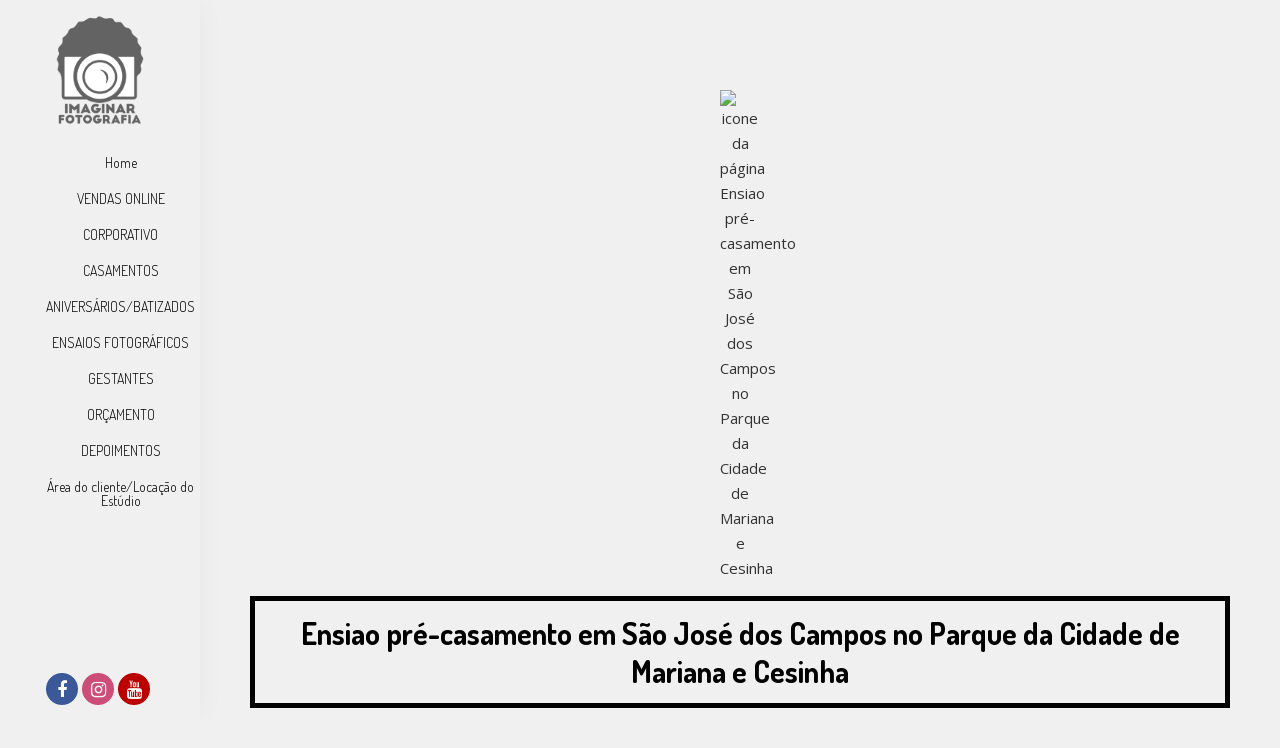

--- FILE ---
content_type: text/html; charset=UTF-8
request_url: https://www.imaginarfotografia.com.br/ensaios-fotograficos/mariana-e-cesinha-sjcampos-sp
body_size: 9468
content:
<!DOCTYPE html>
<html lang="pt-BR" class="no-js">
    <head>

        
        <meta charset="utf-8">
        <meta http-equiv="content-language"     content="pt-BR">
        <meta http-equiv="content-type"         content="text/html; charset=utf-8">
        <meta http-equiv="X-UA-Compatible"      content="IE=edge">
        <meta name="viewport" content="width=device-width, initial-scale=1">
        <meta name="theme-color" content="#f0f0f0"/>
        <link rel="apple-touch-icon"            href="https://9bf56aff27b6ef94e99a-5ffc91c45e44fa271b6e25c80f92ca35.ssl.cf5.rackcdn.com/Favicon/imaginar-fotografia1478268928.png">
        <link rel="icon"                        href="https://9bf56aff27b6ef94e99a-5ffc91c45e44fa271b6e25c80f92ca35.ssl.cf5.rackcdn.com/Favicon/imaginar-fotografia1478268928.png">
        <meta name="base_url"                   content="https://www.imaginarfotografia.com.br/">

                    <link rel="alternate" href="https://www.imaginarfotografia.com.br/ensaios-fotograficos/mariana-e-cesinha-sjcampos-sp" hreflang="pt">
        
            
<title>Ensiao pré-casamento em São José dos Campos no Parque da Cidade de Mariana e Cesinha  | Fotógrafo, Fotos Corporativas São José dos Campos, Agnaldo Aragão , casamento </title>

	<meta name="description" content="Fotógrafo de casamento, ensaios, estúdio, corporativo, gestantes Agnaldo Aragão - Imaginar Fotografia, São José dos Campos, Vale do Paraíba, Litoral Norte e Serra da Mantiqueira. - Ensiao pré-casamento em São José dos Campos no Parque da Cidade de Mariana e Cesinha " /> 

<meta name="keywords" content="Fotógrafo de casamento em São José dos Campos, studio foto, decoração, estudio fotográfico sjc, casamento civil, vestido de noiva, fotos de casal, ensaio gestante, sessão de fotos, igreja da cidade,  fotógrafo em são José dos campos, fotos corporativas&lt;br&gt;" /> 
<meta name="author" content="Imaginar Fotografia"/>
<meta name="ROBOTS" content="index,follow" />

    
    
<meta property="fb:app_id" content="981719288608892">
<meta property="og:site_name" content="Fotógrafo, Fotos Corporativas São José dos Campos, Agnaldo Aragão , casamento " />
<meta property="og:title" content="Ensiao pré-casamento em São José dos Campos no Parque da Cidade de Mariana e Cesinha "/>
<meta property="og:description" content="" /> 
<meta property="og:image" content="https://9bf56aff27b6ef94e99a-5ffc91c45e44fa271b6e25c80f92ca35.ssl.cf5.rackcdn.com/PostImagem/16578/mariana-e-cesinha-sjcampos-sp_img000501146020879faab19ef641ae68d8f5bb_3.jpg" />
<meta property="og:url" content="https://www.imaginarfotografia.com.br/ensaios-fotograficos/mariana-e-cesinha-sjcampos-sp"/>
<meta property="og:type" content="website"/>
<meta property="og:image:width" content="750">
<meta property="og:image:height" content="500">
<meta property="og:locale" content="pt_br">        
        <link rel="stylesheet" href="https://www.imaginarfotografia.com.br/assets/siteone//build/css/css.min.css?v=0.60.20"><link rel="stylesheet" href="https://www.imaginarfotografia.com.br/assets/siteone/css/titulo_novo.css?version=3.2"><link href="https://www.imaginarfotografia.com.br/assets/siteone/css/owlcarousel2/owl.carousel.css" rel="stylesheet"><link rel="stylesheet" href="https://www.imaginarfotografia.com.br/assets/siteone/css/blog_interna.css?version=2.5.7"><link rel="stylesheet" href="https://www.imaginarfotografia.com.br/assets/siteone/css/blog_interna1.css?version=2.5.8"><link rel="stylesheet" href="https://www.imaginarfotografia.com.br/assets/siteone/css/cocoen.min.css"><style>
        .cor-cta-post .plan-hide, .cor-cta-post .verTodosBlog {
            color: #ffffff;
        }
        .cor-cta-post a button{
            font-size: 12px;
            font-weight: 100;
            background-color: #000000;
        }
    </style><link rel="stylesheet" href="https://www.imaginarfotografia.com.br/css/7b9c70e691237afcaf58544403aca66b_71997.css?version=0.0.1"><meta name="google-site-verification" content="YXtlHEAt4jysu-Kdz27bK_bETGs072a9CO3CMtDqdZA" /><style type="text/css">
    .max-1200{
        max-width: 1200px; margin: 0 auto !important;
    }
    </style></head>
    <body class="
          tam-fullwidth borda-redonda          buttons-social-fixed-bottom ">
<!-- loader --><!-- <div id="loader_bloco"></div> --><div class="site layout-fullwidth corSite site-menu5 site-menu-pequeno" id="site"><nav><style>
	.custom-color {
		border-bottom-color: #000000;
		border-color: #000000 ;
    	color: #000000 ;
	}
	
</style><div class="menu_modal menuSemTransparencia"><div class="menu_close corTxtMenu corDestaque"><i class="material-icons">clear</i></div><ul class="menusite"><!-- INICIO: AJUSTES ESPECIFICOS DO MENU 12 --><!-- adiciona o menu de busca, logo (favicon no lugar do logo) e reposiciona o botao fechar --><!-- FIM: AJUSTES ESPECIFICOS DO MENU 12 --><li class="custom-nav-Home"><a class="corTxtMenu fonte_1 corDestaque " href="/">
						Home
					</a></li><li class="custom-nav-VENDAS ONLINE"><a class="corTxtMenu fonte_1 corDestaque " href="/loja">
						VENDAS ONLINE
					</a></li><li class="custom-nav-CORPORATIVO"><a class="corTxtMenu fonte_1 corDestaque " href="/eventos-corporativo">
						CORPORATIVO
					</a></li><li class="custom-nav-CASAMENTOS"><a class="corTxtMenu fonte_1 corDestaque " href="/quem-somos">
						CASAMENTOS
					</a></li><li class="custom-nav-ANIVERSÁRIOS/BATIZADOS"><a class="corTxtMenu fonte_1 corDestaque " href="/aniversarios">
						ANIVERSÁRIOS/BATIZADOS
					</a></li><li class="custom-nav-ENSAIOS FOTOGRÁFICOS"><a class="corTxtMenu fonte_1 corDestaque " href="/ensaios-fotograficos">
						ENSAIOS FOTOGRÁFICOS
					</a></li><li class="custom-nav-GESTANTES"><a class="corTxtMenu fonte_1 corDestaque " href="/gestantes">
						GESTANTES
					</a></li><li class="custom-nav-ORÇAMENTO"><a class="corTxtMenu fonte_1 corDestaque " href="/orcamento">
						ORÇAMENTO
					</a></li><li class="custom-nav-DEPOIMENTOS"><a class="corTxtMenu fonte_1 corDestaque " href="/depoimentos">
						DEPOIMENTOS
					</a></li><li class="custom-nav-Área do cliente/Locação do Estúdio"><a class="corTxtMenu fonte_1 corDestaque" target="_blank" href="https://www.facebook.com/photo/?fbid=6633482423363789&amp;set=pcb.6633483973363634">
			Área do cliente/Locação do Estúdio
				</a></li></ul></div><div class="busca_modal menuSemTransparencia modal-fundo"><div class="busca_close corTxtMenu corDestaque busca-icon custom-color"><i class="material-icons">clear</i></div><form action="/busca" method="get" class="formbuscaresult"><input type="text" class="fonte_2 corTxtMenu corDestaque custom-color" name="busca" placeholder="Buscar... "><button type="submit" class="btn-close corTxtMenu corDestaque custom-color"><i class="fa fa-search" aria-hidden="true"></i></button></form></div><!-- <div class="busca_modal menuSemTransparencia"><div class="busca_close corTxtMenu corDestaque busca-icon"><i class="material-icons">clear</i></div><form action="/busca" method="get" class="formbuscaresult"><input type="text" class="fonte_2 corTxtMenu" name="busca" placeholder="Buscar... " style="border-color:#000000;"><button type="submit" class="btn-close corTxtMenu custom-color" style="border-color:#000000;"><i class="fa fa-search" aria-hidden="true"></i></button></form></div> --><link rel="stylesheet" href="https://www.imaginarfotografia.com.br/assets/siteone/css/menu5.css?version=2.2.14"><header class="main_header MenuEsquerda corFundoMenu menu5 menu-pequeno" id="headerprinc" data-menu="5"><div class="header_wrapper "><center><a id="div_logo" href="/" data-src="/" class="linkLogo  " title="Ir para a home de Fotógrafo, Fotos Corporativas São José dos Campos, Agnaldo Aragão , casamento "><img src="https://9bf56aff27b6ef94e99a-5ffc91c45e44fa271b6e25c80f92ca35.ssl.cf5.rackcdn.com/LogoMarca/fotografo-de-casamento-imagin1478270384.png" alt="Logo de Fotógrafo, Fotos Corporativas São José dos Campos, Agnaldo Aragão , casamento " title="Logo de Fotógrafo, Fotos Corporativas São José dos Campos, Agnaldo Aragão , casamento " class="tamanhoLogo"></a><div id="nav_menu"><ul class="menusite menucentralE" style="padding-left: 0px;"><li id="MenuLat"><a class="corTxtMenu fonte_1 corDestaque " href="/" title="Home Fotógrafo, Fotos Corporativas São José dos Campos, Agnaldo Aragão , casamento ">
                Home
                </a></li><li id="MenuLat"><a class="corTxtMenu fonte_1 corDestaque " href="/loja" title="VENDAS ONLINE Fotógrafo, Fotos Corporativas São José dos Campos, Agnaldo Aragão , casamento ">
                VENDAS ONLINE
                </a></li><li id="MenuLat"><a class="corTxtMenu fonte_1 corDestaque " href="/eventos-corporativo" title="CORPORATIVO Fotógrafo, Fotos Corporativas São José dos Campos, Agnaldo Aragão , casamento ">
                CORPORATIVO
                </a></li><li id="MenuLat"><a class="corTxtMenu fonte_1 corDestaque " href="/quem-somos" title="CASAMENTOS Fotógrafo, Fotos Corporativas São José dos Campos, Agnaldo Aragão , casamento ">
                CASAMENTOS
                </a></li><li id="MenuLat"><a class="corTxtMenu fonte_1 corDestaque " href="/aniversarios" title="ANIVERSÁRIOS/BATIZADOS Fotógrafo, Fotos Corporativas São José dos Campos, Agnaldo Aragão , casamento ">
                ANIVERSÁRIOS/BATIZADOS
                </a></li><li id="MenuLat"><a class="corTxtMenu fonte_1 corDestaque " href="/ensaios-fotograficos" title="ENSAIOS FOTOGRÁFICOS Fotógrafo, Fotos Corporativas São José dos Campos, Agnaldo Aragão , casamento ">
                ENSAIOS FOTOGRÁFICOS
                </a></li><li id="MenuLat"><a class="corTxtMenu fonte_1 corDestaque " href="/gestantes" title="GESTANTES Fotógrafo, Fotos Corporativas São José dos Campos, Agnaldo Aragão , casamento ">
                GESTANTES
                </a></li><li id="MenuLat"><a class="corTxtMenu fonte_1 corDestaque " href="/orcamento" title="ORÇAMENTO Fotógrafo, Fotos Corporativas São José dos Campos, Agnaldo Aragão , casamento ">
                ORÇAMENTO
                </a></li><li id="MenuLat"><a class="corTxtMenu fonte_1 corDestaque " href="/depoimentos" title="DEPOIMENTOS Fotógrafo, Fotos Corporativas São José dos Campos, Agnaldo Aragão , casamento ">
                DEPOIMENTOS
                </a></li><li id="MenuLat"><a class="corTxtMenu fonte_1 corDestaque" target="_blank" href="https://www.facebook.com/photo/?fbid=6633482423363789&amp;set=pcb.6633483973363634">
                Área do cliente/Locação do Estúdio
              </a></li></ul></div></div><div class="menu-social"><a href="https://facebook.com/agnaldofotografia" title="Facebook" target="_blank" style="text-decoration: none;" title="Facebook de Fotógrafo, Fotos Corporativas São José dos Campos, Agnaldo Aragão , casamento "><span class="fa fa-facebook footer-share tipoic6 ic4fnd corIcones corDestaque"></span></a><a href="https://instagram.com/imaginarfotografia" title="Instagram" target="_blank" style="text-decoration: none;" title="Instagram de Fotógrafo, Fotos Corporativas São José dos Campos, Agnaldo Aragão , casamento "><span class="fa fa-instagram footer-share tipoic6 ic4fnd corIcones corDestaque"></span></a><a href="https://www.youtube.com/user/digitenovamente2010" title="Youtube" target="_blank" style="text-decoration: none;" title="Youtube de Fotógrafo, Fotos Corporativas São José dos Campos, Agnaldo Aragão , casamento "><span class="fa fa-youtube footer-share tipoic6 ic4fnd corIcones corDestaque"></span></a></div></center></header></nav>           
        <main>
            <div id="main">

                    <!--  INICIO: BLOG INTERNO 1 -->
                
    
    
    <div class="blog_interna1 container single post_blog corFundo" id="ConteudoBlog">

        <div class="col-xs-12 col-md-12">

                            
                

	
	
	

	


	<style>
	.vh-100{height: 100vh!important;}
	.mt-0{margin-top:0!important;}
	.w-auto{width:auto;}
	.btn-custom{padding:14px 12px;border-radius:2px;}
	.container-scroll .arrow-scroll {
		color: #000000;
	}
			.conteudo-destaque .sessao_foto .corElementos {
		color: #000000!important ;
	    fill: #000000!important ;
	    border-color: #000000!important ;
	}
	.conteudo-destaque .sessao_foto .estilo1::after,
	.conteudo-destaque .sessao_foto .estilo5_detalhes .title::after, 
	.conteudo-destaque .sessao_foto .estilo5_detalhes .title::before, 
	.conteudo-destaque .titulosessao.sessao_foto span.line {
		background-color: #000000!important;
	}
	.conteudo-destaque .opacity-title {
		color: #000000!important ;
		opacity: 0.04;
		/*opacity: 0.11;*/
	}
	.conteudo-destaque .sessao_foto .corTitulo.estilo3, {
		color: #f0f0f0;
	}
	.conteudo-destaque .sessao_foto .subtitle.estilo3 {
		color: #000000;
	}
	.conteudo-destaque .sessao_foto .title.estilo3 {
		background-color: #000000;
	}
	.conteudo-destaque .sessao_foto .corTitulo.estilo0, 
	.conteudo-destaque .sessao_foto .corTitulo.estilo1,
	.conteudo-destaque .sessao_foto .corTitulo.estilo2,  
	.conteudo-destaque .sessao_foto .corTitulo.estilo4, 
	.conteudo-destaque .sessao_foto .corTitulo.estilo5, 
	.conteudo-destaque .sessao_foto .corTitulo.estilo6,
	.conteudo-destaque .sessao_foto .corTitulo.estilo7,
	.conteudo-destaque .sessao_foto .corTitulo.estiloW { 
	    fill: #000000!important ;
	    border-color: #000000!important ; 
	}
	
	
	</style>


<!-- INICIO: TITULO -->

			<div class="clear mg-60 hidden-xs"></div>
		<div class="clear mg-30 visible-xs-*"></div>
	

<div class="page-ensiao-precasamento-em-sao-jose-dos-campos-no-parque-da-cidade-de-mariana-e-cesinha conteudo-destaque container-title estilo2" style="min-height: unset; height:auto " >
	<div class="container titulo-ensiao-precasamento-em-sao-jose-dos-campos-no-parque-da-cidade-de-mariana-e-cesinha">

							<section class="titulo-bg titulosessao titulo  p-0  bg-unfixed" data-img-bg="https://9bf56aff27b6ef94e99a-5ffc91c45e44fa271b6e25c80f92ca35.ssl.cf5.rackcdn.com/PostImagem/16578/mariana-e-cesinha-sjcampos-sp_img000501146020879faab19ef641ae68d8f5bb.jpg">

						<div class="texto-posicao align-title-center estilo2">
			<div class="titulo-box animate-ensiao-precasamento-em-sao-jose-dos-campos-no-parque-da-cidade-de-mariana-e-cesinha to-animate estilo2" data-delay="50" >

						
								
				<img class="svg corElementos elemento_titulo elemento6" src="https://www.imaginarfotografia.com.br/assets/siteone/img/elementos/elemento6/elemento6-blog_post.svg" alt="icone da página Ensiao pré-casamento em São José dos Campos no Parque da Cidade de Mariana e Cesinha " title="icone da página Ensiao pré-casamento em São José dos Campos no Parque da Cidade de Mariana e Cesinha " >

			
				<div class="estilo2_detalhes">
										                    						
							<h1 class="title corSec2 fonte_1 corTitulo estilo2">
								
																	Ensiao pr&eacute;-casamento em S&atilde;o Jos&eacute; dos Campos no Parque da Cidade de Mariana e Cesinha 
															</h1>

												
										
										
						
																								</div>
			</div>
					</section>

				<div class="clear mg-30"></div>
		
	</div>

</div>
<!-- FIM: TITULO -->


<script>

	var userAgent = navigator.userAgent.toLowerCase();
	var valorAgent = userAgent.search(/(iphone|ipad|android|avantgo|blackberry|bolt|boost|cricket|docomo|fone|hiptop|mini|mobi|palm|phone|pie|tablet|up\.browser|up\.link|webos|wos)/i);

	var disableParalax = false;

	if(parseInt(valorAgent) != parseInt('-1')){
		disableParalax = true;
	}
</script>
    
            
            <div class="text-center" style="margin: 0 0 20px 0;">

                                    <time datetime="19/04/2018" class="blogx-data blogx-data-interna font-texto corTxt">
            
                        19/04/2018

                    </time>
                
                                                	<style>
		.sharedModal{z-index: 2000;position: absolute;left:5%;top:32px;display:none;width:40%;}.sharedModal i{margin:0px 3px;}
		@media only screen and (max-width:500px){
			.sharedModal{display:block;}
		}
	</style>
	<center>

	    <div class="compartilhamentoBlog" role="group">
	        
	        <p class="trn">Compartilhe</p>
				
	        <i class="fa fa-facebook sharex tipoic6 ic4fnd corIcones corDestaque" onClick="ShareAll('BLOG_POST', '16578', 1)"></i>
	        <i class="fa fa-pinterest-p sharex tipoic6 ic4fnd corIcones corDestaque" onClick="ShareAll('BLOG_POST', '16578',2)"></i>
	        <i class="fa fa-twitter sharex tipoic6 ic4fnd corIcones corDestaque" onClick="ShareAll('BLOG_POST', '16578',3)"></i>
	        <i class="fa fa-whatsapp sharex tipoic6 ic4fnd corIcones corDestaque" onClick="ShareAll('BLOG_POST', '16578', 5)"></i>

	    </div>

	</center>

                            </div>

             
                            
            <div class="blog-conteudo fonte_2 corTxt max-grande">

                <div class="container">
                    <div class="row cor-cta-post">
                        <div id="conteudo-dv1" class="conteudos-dv preview-img col-xs-12"><img id="img-post-1" src="https://www.epics.com.br/blog/assets/siteone/img/1px.png" data-src="https://9bf56aff27b6ef94e99a-5ffc91c45e44fa271b6e25c80f92ca35.ssl.cf5.rackcdn.com/PostImagem/16578/mariana-e-cesinha-sjcampos-sp_img000501146020879faab19ef641ae68d8f5bb.jpg" class="img-post image lazyImage lazy" style="min-height: 120px;"></div><div id="conteudo-dv2" class="conteudos-dv preview-img col-xs-12"><img id="img-post-2" src="https://www.epics.com.br/blog/assets/siteone/img/1px.png" data-src="https://9bf56aff27b6ef94e99a-5ffc91c45e44fa271b6e25c80f92ca35.ssl.cf5.rackcdn.com/PostImagem/16578/mariana-e-cesinha-sjcampos-sp_img0015857ee0c6d2239c09a651855d0bd69e8a.jpg" class="img-post image lazyImage lazy" style="min-height: 120px;"></div><div id="conteudo-dv3" class="conteudos-dv preview-img col-xs-12"><img id="img-post-3" src="https://www.epics.com.br/blog/assets/siteone/img/1px.png" data-src="https://9bf56aff27b6ef94e99a-5ffc91c45e44fa271b6e25c80f92ca35.ssl.cf5.rackcdn.com/PostImagem/16578/mariana-e-cesinha-sjcampos-sp_img0035f6452644d3ab124188d64f9459c69063.jpg" class="img-post image lazyImage lazy" style="min-height: 120px;"></div><div id="conteudo-dv4" class="conteudos-dv preview-img col-xs-12"><img id="img-post-4" src="https://www.epics.com.br/blog/assets/siteone/img/1px.png" data-src="https://9bf56aff27b6ef94e99a-5ffc91c45e44fa271b6e25c80f92ca35.ssl.cf5.rackcdn.com/PostImagem/16578/mariana-e-cesinha-sjcampos-sp_img005097784544f4381f4439907d713dc74e09.jpg" class="img-post image lazyImage lazy" style="min-height: 120px;"></div><div id="conteudo-dv5" class="conteudos-dv preview-img col-xs-12"><img id="img-post-5" src="https://www.epics.com.br/blog/assets/siteone/img/1px.png" data-src="https://9bf56aff27b6ef94e99a-5ffc91c45e44fa271b6e25c80f92ca35.ssl.cf5.rackcdn.com/PostImagem/16578/mariana-e-cesinha-sjcampos-sp_img005848094731136fdf63fa50fe6d2e787dc3.jpg" class="img-post image lazyImage lazy" style="min-height: 120px;"></div><div id="conteudo-dv6" class="conteudos-dv preview-img col-xs-12"><img id="img-post-6" src="https://www.epics.com.br/blog/assets/siteone/img/1px.png" data-src="https://9bf56aff27b6ef94e99a-5ffc91c45e44fa271b6e25c80f92ca35.ssl.cf5.rackcdn.com/PostImagem/16578/mariana-e-cesinha-sjcampos-sp_img006362c52f94e3bbb8368235d23036703589.jpg" class="img-post image lazyImage lazy" style="min-height: 120px;"></div><div id="conteudo-dv7" class="conteudos-dv preview-img col-xs-12"><img id="img-post-7" src="https://www.epics.com.br/blog/assets/siteone/img/1px.png" data-src="https://9bf56aff27b6ef94e99a-5ffc91c45e44fa271b6e25c80f92ca35.ssl.cf5.rackcdn.com/PostImagem/16578/mariana-e-cesinha-sjcampos-sp_img00992d9060143587302d4ea8c7c3a19ab074.jpg" class="img-post image lazyImage lazy" style="min-height: 120px;"></div><div id="conteudo-dv8" class="conteudos-dv preview-img col-xs-12"><img id="img-post-8" src="https://www.epics.com.br/blog/assets/siteone/img/1px.png" data-src="https://9bf56aff27b6ef94e99a-5ffc91c45e44fa271b6e25c80f92ca35.ssl.cf5.rackcdn.com/PostImagem/16578/mariana-e-cesinha-sjcampos-sp_img0101b8048ea27c670f6a4ef2bf3455daf313.jpg" class="img-post image lazyImage lazy" style="min-height: 120px;"></div><div id="conteudo-dv9" class="conteudos-dv preview-img col-xs-12"><img id="img-post-9" src="https://www.epics.com.br/blog/assets/siteone/img/1px.png" data-src="https://9bf56aff27b6ef94e99a-5ffc91c45e44fa271b6e25c80f92ca35.ssl.cf5.rackcdn.com/PostImagem/16578/mariana-e-cesinha-sjcampos-sp_img0132d2a46491867aeab062a9b03be96131c0.jpg" class="img-post image lazyImage lazy" style="min-height: 120px;"></div><div id="conteudo-dv10" class="conteudos-dv preview-img col-xs-12"><img id="img-post-10" src="https://www.epics.com.br/blog/assets/siteone/img/1px.png" data-src="https://9bf56aff27b6ef94e99a-5ffc91c45e44fa271b6e25c80f92ca35.ssl.cf5.rackcdn.com/PostImagem/16578/mariana-e-cesinha-sjcampos-sp_img0160b5e36e54bd7004420ef019645bc51027.jpg" class="img-post image lazyImage lazy" style="min-height: 120px;"></div><div id="conteudo-dv11" class="conteudos-dv preview-img col-xs-12"><img id="img-post-11" src="https://www.epics.com.br/blog/assets/siteone/img/1px.png" data-src="https://9bf56aff27b6ef94e99a-5ffc91c45e44fa271b6e25c80f92ca35.ssl.cf5.rackcdn.com/PostImagem/16578/mariana-e-cesinha-sjcampos-sp_img0179bfa4b3b36c4061e2ccb37e6a0dbab073.jpg" class="img-post image lazyImage lazy" style="min-height: 120px;"></div><div id="conteudo-dv12" class="conteudos-dv preview-img col-xs-12"><img id="img-post-12" src="https://www.epics.com.br/blog/assets/siteone/img/1px.png" data-src="https://9bf56aff27b6ef94e99a-5ffc91c45e44fa271b6e25c80f92ca35.ssl.cf5.rackcdn.com/PostImagem/16578/mariana-e-cesinha-sjcampos-sp_img019531a71fa180eb04e60a275a852d8c870e.jpg" class="img-post image lazyImage lazy" style="min-height: 120px;"></div><div id="conteudo-dv13" class="conteudos-dv preview-img col-xs-12"><img id="img-post-13" src="https://www.epics.com.br/blog/assets/siteone/img/1px.png" data-src="https://9bf56aff27b6ef94e99a-5ffc91c45e44fa271b6e25c80f92ca35.ssl.cf5.rackcdn.com/PostImagem/16578/mariana-e-cesinha-sjcampos-sp_img99503ae4f527040d781e7454d1951dacd857.jpg" class="img-post image lazyImage lazy" style="min-height: 120px;"></div><div id="conteudo-dv14" class="conteudos-dv preview-img col-xs-12"><img id="img-post-14" src="https://www.epics.com.br/blog/assets/siteone/img/1px.png" data-src="https://9bf56aff27b6ef94e99a-5ffc91c45e44fa271b6e25c80f92ca35.ssl.cf5.rackcdn.com/PostImagem/16578/mariana-e-cesinha-sjcampos-sp_img995239bf1a2606a81977c361bb07198b62cf.jpg" class="img-post image lazyImage lazy" style="min-height: 120px;"></div><div id="conteudo-dv15" class="conteudos-dv preview-img col-xs-12"><img id="img-post-15" src="https://www.epics.com.br/blog/assets/siteone/img/1px.png" data-src="https://9bf56aff27b6ef94e99a-5ffc91c45e44fa271b6e25c80f92ca35.ssl.cf5.rackcdn.com/PostImagem/16578/mariana-e-cesinha-sjcampos-sp_img995660f9e952b207b6e0357bdf3cca29cc44.jpg" class="img-post image lazyImage lazy" style="min-height: 120px;"></div><div id="conteudo-dv16" class="conteudos-dv preview-img col-xs-12"><img id="img-post-16" src="https://www.epics.com.br/blog/assets/siteone/img/1px.png" data-src="https://9bf56aff27b6ef94e99a-5ffc91c45e44fa271b6e25c80f92ca35.ssl.cf5.rackcdn.com/PostImagem/16578/mariana-e-cesinha-sjcampos-sp_img99681a7df53b8f9cfb032cba57e6f095785f.jpg" class="img-post image lazyImage lazy" style="min-height: 120px;"></div>
                    </div>
                </div>

                <br>

                <div class="row">
                    <div class="col-xs-12">

                        
                                                                            
                    </div>

                                            

    

<!-- // Fim -->
<div class="col-xs-12">
	<div class="blog-comment">
		<div class="fb-comments" data-width="100%"  data-href="https://www.imaginarfotografia.com.br/ensaios-fotograficos/mariana-e-cesinha-sjcampos-sp" data-numposts="5"></div>
	</div>
</div>                                    </div>

            </div>
        
                            <div class="post-relacionados">
                    <div class="row">
                        <div class="col-xs-12 col-sm-12 col-md-12">
                            <div class="fonte_1 corTxt text-veja-mais trn">Posts Relacionados</div>
                        </div>

                                                    <article class="item-blog-rel col-xs-12 col-sm-4">
                                                                    <a href="https://www.imaginarfotografia.com.br/ensaios-fotograficos/roni-e-maicon">
                                                                        <div class="blog-rel-foto-gal auto-height" style='background-image: url("https://9bf56aff27b6ef94e99a-5ffc91c45e44fa271b6e25c80f92ca35.ssl.cf5.rackcdn.com/PostImagem/51664/if365_2.jpg");'>
                                            <div class="overlayBlogRel"></div>
                                            <img class="lazy lazyImage col-sm-12 no-padding" data-src="https://9bf56aff27b6ef94e99a-5ffc91c45e44fa271b6e25c80f92ca35.ssl.cf5.rackcdn.com/PostImagem/51664/if365_2.jpg" src="https://www.imaginarfotografia.com.br/assets/siteone/img/1px.png" alt="Roni e Maicon 2023" title="Roni e Maicon 2023">
                                        </div>
                                        <div class="blog-rel-titulo2 fonte_1 corTxt" style="">
                                            <h3>Roni e Maicon 2023</h3>
                                        </div>
                                    </a>
                            </article>
                                                                                <article class="item-blog-rel col-xs-12 col-sm-4">
                                                                    <a href="https://www.imaginarfotografia.com.br/ensaios-fotograficos/lis-e-michel-jan2023-1">
                                                                        <div class="blog-rel-foto-gal auto-height" style='background-image: url("https://9bf56aff27b6ef94e99a-5ffc91c45e44fa271b6e25c80f92ca35.ssl.cf5.rackcdn.com/PostImagem/49883/lis-e-michel-jan2023_o1golsokcbmhj19a11qoaico72su_capa_2.jpg");'>
                                            <div class="overlayBlogRel"></div>
                                            <img class="lazy lazyImage col-sm-12 no-padding" data-src="https://9bf56aff27b6ef94e99a-5ffc91c45e44fa271b6e25c80f92ca35.ssl.cf5.rackcdn.com/PostImagem/49883/lis-e-michel-jan2023_o1golsokcbmhj19a11qoaico72su_capa_2.jpg" src="https://www.imaginarfotografia.com.br/assets/siteone/img/1px.png" alt="Lis e Michel - Jan/2023" title="Lis e Michel - Jan/2023">
                                        </div>
                                        <div class="blog-rel-titulo2 fonte_1 corTxt" style="">
                                            <h3>Lis e Michel - Jan/2023</h3>
                                        </div>
                                    </a>
                            </article>
                                                                                <article class="item-blog-rel col-xs-12 col-sm-4">
                                                                    <a href="https://www.imaginarfotografia.com.br/ensaios-fotograficos/marina-e-lucas-23042022">
                                                                        <div class="blog-rel-foto-gal auto-height" style='background-image: url("https://9bf56aff27b6ef94e99a-5ffc91c45e44fa271b6e25c80f92ca35.ssl.cf5.rackcdn.com/PostImagem/46520/marina-e-lucas-23042022_o1g2soum8512n31i281npl1qas3fs12_capa_2.jpg");'>
                                            <div class="overlayBlogRel"></div>
                                            <img class="lazy lazyImage col-sm-12 no-padding" data-src="https://9bf56aff27b6ef94e99a-5ffc91c45e44fa271b6e25c80f92ca35.ssl.cf5.rackcdn.com/PostImagem/46520/marina-e-lucas-23042022_o1g2soum8512n31i281npl1qas3fs12_capa_2.jpg" src="https://www.imaginarfotografia.com.br/assets/siteone/img/1px.png" alt="Ensaio Marina e Lucas - 23/04/2022" title="Ensaio Marina e Lucas - 23/04/2022">
                                        </div>
                                        <div class="blog-rel-titulo2 fonte_1 corTxt" style="">
                                            <h3>Ensaio Marina e Lucas - 23/04/2022</h3>
                                        </div>
                                    </a>
                            </article>
                                                            <div class="clear hidden-xs mg-30"></div>
                                                                                <article class="item-blog-rel col-xs-12 col-sm-4">
                                                                    <a href="https://www.imaginarfotografia.com.br/ensaios-fotograficos/pre-casamento-ana-e-alisson-24032022">
                                                                        <div class="blog-rel-foto-gal auto-height" style='background-image: url("https://9bf56aff27b6ef94e99a-5ffc91c45e44fa271b6e25c80f92ca35.ssl.cf5.rackcdn.com/PostImagem/45780/img0443_capa_2.jpg");'>
                                            <div class="overlayBlogRel"></div>
                                            <img class="lazy lazyImage col-sm-12 no-padding" data-src="https://9bf56aff27b6ef94e99a-5ffc91c45e44fa271b6e25c80f92ca35.ssl.cf5.rackcdn.com/PostImagem/45780/img0443_capa_2.jpg" src="https://www.imaginarfotografia.com.br/assets/siteone/img/1px.png" alt="Pré casamento Ana e Alisson 24/03/2022 Campos do Jordão" title="Pré casamento Ana e Alisson 24/03/2022 Campos do Jordão">
                                        </div>
                                        <div class="blog-rel-titulo2 fonte_1 corTxt" style="">
                                            <h3>Pré casamento Ana e Alisson 24/03/2022 Campos do Jordão</h3>
                                        </div>
                                    </a>
                            </article>
                                                                                <article class="item-blog-rel col-xs-12 col-sm-4">
                                                                    <a href="https://www.imaginarfotografia.com.br/ensaios-fotograficos/ensaio-laura-2022">
                                                                        <div class="blog-rel-foto-gal auto-height" style='background-image: url("https://9bf56aff27b6ef94e99a-5ffc91c45e44fa271b6e25c80f92ca35.ssl.cf5.rackcdn.com/PostImagem/45489/img6306_2.jpg");'>
                                            <div class="overlayBlogRel"></div>
                                            <img class="lazy lazyImage col-sm-12 no-padding" data-src="https://9bf56aff27b6ef94e99a-5ffc91c45e44fa271b6e25c80f92ca35.ssl.cf5.rackcdn.com/PostImagem/45489/img6306_2.jpg" src="https://www.imaginarfotografia.com.br/assets/siteone/img/1px.png" alt="Ensaio Laura - 2022" title="Ensaio Laura - 2022">
                                        </div>
                                        <div class="blog-rel-titulo2 fonte_1 corTxt" style="">
                                            <h3>Ensaio Laura - 2022</h3>
                                        </div>
                                    </a>
                            </article>
                                                                                <article class="item-blog-rel col-xs-12 col-sm-4">
                                                                    <a href="https://www.imaginarfotografia.com.br/ensaios-fotograficos/virginia-e-ronaldo-2021">
                                                                        <div class="blog-rel-foto-gal auto-height" style='background-image: url("https://9bf56aff27b6ef94e99a-5ffc91c45e44fa271b6e25c80f92ca35.ssl.cf5.rackcdn.com/PostImagem/45488/img0198_2.jpg");'>
                                            <div class="overlayBlogRel"></div>
                                            <img class="lazy lazyImage col-sm-12 no-padding" data-src="https://9bf56aff27b6ef94e99a-5ffc91c45e44fa271b6e25c80f92ca35.ssl.cf5.rackcdn.com/PostImagem/45488/img0198_2.jpg" src="https://www.imaginarfotografia.com.br/assets/siteone/img/1px.png" alt="Virginia e Ronaldo - 2021" title="Virginia e Ronaldo - 2021">
                                        </div>
                                        <div class="blog-rel-titulo2 fonte_1 corTxt" style="">
                                            <h3>Virginia e Ronaldo - 2021</h3>
                                        </div>
                                    </a>
                            </article>
                                                                            <div class="clear mg-30"></div>
                    </div>
                </div>
                    </div>

        
    </div>
<!--  FIM: BLOG INTERNO 1 -->

                
             </div>
        </main>
<footer class="footer pb-0 " data-view-instagram=""><div class="fullwidth content-footer"><link rel="stylesheet" href="https://www.imaginarfotografia.com.br/assets/siteone/css/rodape7.css?version='2.4.1'"><!-- INICIO: RODAPE 7 --><style>
        @media only screen and (max-width:992px){
            .font-resp{
                font-size: calc(1vw + 16px)!important;
            }
        }
    </style><section class="titulosessao titulo"><div class="animated-ensiao-precasamento-em-sao-jose-dos-campos-no-parque-da-cidade-de-mariana-e-cesinha to-animate" data-delay="50" ><div class="title corSec2 fonte_1 corTitulo estilo2 tittle-insta"><a class="title corSec2 font-resp fonte_1 corTitulo estilo2 aTitle" target="_blank" href="https://instagram.com/imaginarfotografia" title="Ir para o instagram de Fotógrafo, Fotos Corporativas São José dos Campos, Agnaldo Aragão , casamento " rel="noreferrer">
                        Instagram @imaginarfotografia
                    </a></div></div></section><div class="col-sm-12 text-center no-padding instaPluginBloco"  id="novo_insta"><div data-instap data-user="imaginarfotografia" data-cols="6" data-rows="1" class="row"></div></div><div class="footer7 corFundoRodape fonte_2 corTxt corTxtFooter" id="bloco_rodape"><div id="selos"><div class="col-sm-12"><div class="content-title text-center"></div></div><div class="col-sm-12 slide-selos"><div class="boxSelos"><a href="https://www.casamentos.com.br/fotografo-casamento/imaginar-fotografia--e110297" title="Casamentos AWARDS 2018" target="_blank"><img data-src="https://9bf56aff27b6ef94e99a-5ffc91c45e44fa271b6e25c80f92ca35.ssl.cf5.rackcdn.com/selos/9d28dee94fc6566cbdb3c7c7b71b204d.jpg" class="selos lazyload" alt="imagem Casamentos AWARDS 2018" title="imagem Casamentos AWARDS 2018"></a></div><div class="boxSelos"><a href="https://www.idedicar.com.br/" title="Professor de Fotografia voluntário para crianças" target="_blank"><img data-src="https://9bf56aff27b6ef94e99a-5ffc91c45e44fa271b6e25c80f92ca35.ssl.cf5.rackcdn.com/selos/384a4f55ce8f8021c42a65202e7d7d19.jpg" class="selos lazyload" alt="imagem Professor de Fotografia voluntário para crianças" title="imagem Professor de Fotografia voluntário para crianças"></a></div></div></div><div class="container text-center" ><div class="box"><h3 class="fonte_1 corTxt">Social</h3><div class="fb-page" data-href="https://facebook.com/agnaldofotografia" data-small-header="false" data-height="250" data-adapt-container-width="true" data-hide-cover="false" data-show-facepile="true"><blockquote cite="https://facebook.com/agnaldofotografia" class="fb-xfbml-parse-ignore"><a href="https://facebook.com/agnaldofotografia">Facebook</a></blockquote></div></div><div class="box"><h3 class="fonte_1 corTxt trn">Contato</h3><a href="tel:1233077476" target="_blank"><p><i class="fa fa-phone" aria-hidden="true"></i> (12) 3307-7476</p></a><a href="tel:12991843719" target="_blank"><p><i class="fa fa-mobile" aria-hidden="true"></i> (12) 99184-3719</p></a><a href="/cdn-cgi/l/email-protection#a2c1cdccd6c3d6cde2cbcfc3c5cbccc3d0c4cdd6cdc5d0c3c4cbc38cc1cdcf8cc0d0"><p><i class="fa fa-envelope-o" aria-hidden="true"></i> <span class="__cf_email__" data-cfemail="5f3c30312b3e2b301f36323e3836313e2d39302b30382d3e39363e713c3032713d2d">[email&#160;protected]</span></p></a><p><i class="fa fa-user" aria-hidden="true"></i> Imaginar Fotografia</p><li><a class="btn" href="/orcamento" title="Pedir orçamento para Fotógrafo, Fotos Corporativas São José dos Campos, Agnaldo Aragão , casamento ">GOSTOU? PEÇA JÁ SEU ORÇAMENTO</a></li></div></div><div class="container bottom style_full_width" append-html><div class="col-xs-12 col-sm-3"><a href="https://facebook.com/agnaldofotografia" title="Facebook de Fotógrafo, Fotos Corporativas São José dos Campos, Agnaldo Aragão , casamento " class="linkRodape" target="_blank" rel="noreferrer"><span class="fa fa-facebook tipoic6 ic4fnd footer-share corIcones corDestaque"></span></a><a href="https://instagram.com/imaginarfotografia" title="Instagram de Fotógrafo, Fotos Corporativas São José dos Campos, Agnaldo Aragão , casamento " class="linkRodape" target="_blank" rel="noreferrer"><span class="fa fa-instagram tipoic6 ic4fnd footer-share corIcones corDestaque"></span></a><a href="https://www.youtube.com/user/digitenovamente2010" title="Youtube de Fotógrafo, Fotos Corporativas São José dos Campos, Agnaldo Aragão , casamento " class="linkRodape" target="_blank" rel="noreferrer"><span class="fa fa-youtube tipoic6 ic4fnd footer-share corIcones corDestaque"></span></a></div><div class="col-xs-12 col-sm-6 text-center"></div><div class="col-xs-12 col-sm-3 text-right"><div class="copyright-novo"><a href="https://www.epics.com.br" class="assinatura-epics" title="Ir para EPICS - Soluções para fotógrafos e videomakers" target="_blank"><img src="https://www.imaginarfotografia.com.br/assets/siteone//img/criado-por-EPICS.svg" class="ajuste-assinatura"></a></div></div></div></div><!-- FIM: RODAPE 7 --><div class="col-xs-12 text-center" id="byEpicsSign"><!-- <div class="copyright font-texto corTxt text-center"><a href="https://www.epics.com.br" class="assinatura-epics" title="Ir para EPICS - Soluções para fotógrafos e videomakers" target="_blank">EPICS</a></div> --><div class="copyright-novo"><a href="https://www.epics.com.br" class="assinatura-epics" title="Ir para EPICS - Soluções para fotógrafos e videomakers" target="_blank"><img class="lazyload" data-src="https://www.imaginarfotografia.com.br/assets/siteone//img/criado-por-EPICS.svg"></a></div></div></div></footer><div class="master-loading"><div class="windows8"><div class="wBall" id="wBall_1"><div class="wInnerBall"></div></div><div class="wBall" id="wBall_2"><div class="wInnerBall"></div></div><div class="wBall" id="wBall_3"><div class="wInnerBall"></div></div><div class="wBall" id="wBall_4"><div class="wInnerBall"></div></div><div class="wBall" id="wBall_5"><div class="wInnerBall"></div></div></div></div><script data-cfasync="false" src="/cdn-cgi/scripts/5c5dd728/cloudflare-static/email-decode.min.js"></script><script type="text/javascript">
            var waitForFbq = function(callback){
                if(typeof fbq !== 'undefined'){
                    callback()
                } else {
                    setTimeout(function () {
                        waitForFbq(callback)
                    }, 100)
                }
            };
        </script><script type="text/javascript">

            function createElementAssync(element, url){
                var css = document.createElement('link');
                css.href = url;
                css.rel = 'stylesheet';
                css.type = 'text/css';
                document.getElementsByTagName('head')[0].appendChild(css);
            }

            function createElementAssyncJs(element, url){
                var js = document.createElement('script');
                js.src = url;
                js.type = 'text/js';
                document.getElementsByTagName('body')[0].appendChild(js);
            }
            
            var URLTOAPIOPPORTUNITIES = 'https://oportunidades-api.epics.com.br';
            var JSD_ALTURASLIDE     = '70';
            var JSD_TEMPOTRANSICAO  = '6000';
            var JSD_CODIGOHEAD      = '';
            var JSD_CODIGO_BODY     = '';
            var JSD_ASSETS_URL      = 'https://www.imaginarfotografia.com.br/assets/siteone/';
            var JSD_DETALHESITE     = 'nenhum';
            var JSD_VIEWTYPE        = 'BLOG_POST';
            var JSD_RODAPEHOME      = '1';
            var JSD_OPCAOBUSCA      = '';
            var JSD_STARTAJAX       = '0';
            var JSD_MENU            = 'menu5';
            var JSD_TITULOFOTO      = '0';
            var JSD_ESTILOTITULO    = 'estilo2';
            var JSD_PAINELURL       = 'https://epics.site/';
            var JSD_ACESSOSITE      = '3650';
            var JSD_HOSTURL         = 'https://www.imaginarfotografia.com.br';
            var JSD_IDSITE          = '3650';
            var JSD_ACESSOTIPO      = '1';
            var JSD_ACESSOIDALVO    = '16578';
            var JSD_ACESSOUNIQUE    = '1';
            var JSD_FACEID          = '';
            var JSD_BOTAODIREITO    = '1';
            var JSD_CODIGOBODY      = '';
            var JSD_CORDESTAQUE     = '#000000';
            var STATUSPAGE          = '200';
            var HTTP_REFERER        = 'direct';
            var ACTUAL_LINK         = 'http%3A%2F%2Fwww.imaginarfotografia.com.br%2Fensaios-fotograficos%2Fmariana-e-cesinha-sjcampos-sp';
            var UTM_SOURCE          = '';
            var UTM_MEDIUM          = '';
            var UTM_CAMPAIGN        = '';
            var UTM_TERM            = '';
            var UTM_CONTENT         = '';
            var JSD_OPPORTUNITIES = 'https://epics-public-files.s3.us-east-1.amazonaws.com/js/opportunities.min.js';
            var OPPORTUNITIES_TOKEN = 'fb0632a30e1687a09f619498b9752e99';
        </script><script type="text/javascript">
                var head = document.getElementsByTagName('head')[0];
                var script = document.createElement('script');
                script.type = 'text/javascript';
                script.onload = function() {
                    EPICS("fb0632a30e1687a09f619498b9752e99");
                }
                script.src = "https://epics-public-files.s3.us-east-1.amazonaws.com/js/opportunities.min.js";
                head.appendChild(script);
            </script><script type="text/javascript" src="https://www.imaginarfotografia.com.br/assets/siteone/build/js/app.min.js?v=0.61.51"></script><script src="https://kit.fontawesome.com/f746b6439e.js" crossorigin="anonymous"></script><script>
                $(document).ready(function() {
                    acesso_contato('BLOG_POST', 0);
                });
            </script><!-- YOUTUBE API --><script src="https://www.youtube.com/player_api"></script><script src="https://www.imaginarfotografia.com.br/assets/siteone/js/owl-carousel2/owl.carousel.min.js"></script><script src="https://www.imaginarfotografia.com.br/assets/siteone/js/templates/blog_interna.js?v=2.1"></script><script src="https://www.imaginarfotografia.com.br/assets/siteone/js/cocoen.min.js"></script><script type="text/javascript">

                
        $('img.image').each(function(){
            $(this).addClass("max-grande");
        });

        resize_image();
        window.onresize = function(event) { resize_image() }
        function resize_image() {
            var elemento    = $('.autor-imagem');
            var largura     = elemento.width();
            elemento.css('height', largura);
        }
    </script><script>
            if ($('.blog-conteudo .preview-img').length) {
                const allPreviewImgs = $('.blog-conteudo .preview-img'); 
                for (var i = allPreviewImgs.length - 1; i >= 0; i--) {
                    const check = $(allPreviewImgs[i]).find('.cocoen');
                    if (check.length == 0) {
                        $(allPreviewImgs[i]).prepend("<img src='https://www.imaginarfotografia.com.br/assets/siteone/img/img.png' style='z-index:9999;opacity:0!important;height:100%;position:absolute;' class='block-down'/>");
                    }
                }
            }
        </script><!-- End Google Analytics V4 --><script async src="https://www.googletagmanager.com/gtag/js?id=UA-22630414-1"></script><script>
			window.dataLayer = window.dataLayer || [];
			function gtag(){dataLayer.push(arguments);}
			gtag('js', new Date());

			gtag('config', 'UA-22630414-1');
		</script><script>
            $(window).on('load', function(){
                setTimeout(function(){ 
                    $.ajaxSetup({ cache: true });
                    $.getScript('https://connect.facebook.net/pt_BR/sdk.js', function(){
                        FB.init({
                            appId: '981719288608892',
                            autoLogAppEvents : true,
                            xfbml            : true,
                            version: 'v11.0' // or v2.1, v2.2, v2.3, ... 
                        });     
                    });
                }, 3000);
            });
        </script><style type="text/css">
	.contato-form .input,
	.input{
		padding: 10px;
		font-size: 12px;
		border-width: 1px;
		border-style: solid;
		border-color: #b1b1b1;
		color: #b1b1b1;
		width: 100%;
		font-family: inherit;
		background-color: #fff;
	}

	.contato-form select,
	select{
		width: 100%;
		background-color: #fff;
		color: #b1b1b1;
		font-size: 11px;
		padding-bottom: 11px;
		float: left;
		height: 45px;
		border-radius: 0px;
		-moz-border-radius: 0px;
		-webkit-border-radius: 0px;
		-webkit-appearance: none;
		-webkit-border-radius: 0px;
	}
	.contato-form button,
	.select-form button,
	button{width: 100%;border:0px;padding: 17px 25px;font-size: 12px;display: block;}

	.contatoTxtCenter{
		text-align: justify;
		padding-bottom: 30px;
		display: block;
	}

	.campo {
		margin-bottom: 30px;
	}

	select {
		color: #aaa !important;
	}

	::-webkit-input-placeholder {
		color: #aaa;
		opacity: 1;
	}

	:-moz-placeholder { /* Firefox 18- */
		color: #aaa;
		opacity: 1;
	}

	::-moz-placeholder {  /* Firefox 19+ */
		color: #aaa; 
		opacity: 1;
	}

	:-ms-input-placeholder {  
		color: #aaa; 
		opacity: 1;
	}

</style><script>
        // oculta e mostra o texto "entrar em contato" quando ocorre o scroll da tela.
        $(window).scroll(function() {
            if ($(this).scrollTop() > 0) {
                $('.texto-botao-contato').fadeOut();
                $('.btn-chat-reduzido').removeClass('active');
            } else {
                $('.texto-botao-contato').fadeIn();
            }
        });
        </script><script type="text/javascript">
        $(window).on('load', function(){
            var googlefont          = document.createElement('link');
                googlefont.href     = 'https://fonts.googleapis.com/css?family=Dosis:400,200,300,500,600,700,800|Open+Sans:300,400,600,700|Material+Icons&display=swap';
                googlefont.rel      = 'stylesheet';
                googlefont.type     = 'text/css';
            document.getElementsByTagName('head')[0].appendChild(googlefont);            
        });
        </script><script>
            setTimeout(() => {
                if($('.ct-topbar').length > 0){
                    $('.ct-topbar').before('<div class="position-relative" id="translate"></div>');
                    $('.ct-topbar').detach().appendTo('#translate');
                }
            }, 100);
        </script>
    <script defer src="https://static.cloudflareinsights.com/beacon.min.js/vcd15cbe7772f49c399c6a5babf22c1241717689176015" integrity="sha512-ZpsOmlRQV6y907TI0dKBHq9Md29nnaEIPlkf84rnaERnq6zvWvPUqr2ft8M1aS28oN72PdrCzSjY4U6VaAw1EQ==" data-cf-beacon='{"version":"2024.11.0","token":"f133274d2a944267be43de59e063e8b9","r":1,"server_timing":{"name":{"cfCacheStatus":true,"cfEdge":true,"cfExtPri":true,"cfL4":true,"cfOrigin":true,"cfSpeedBrain":true},"location_startswith":null}}' crossorigin="anonymous"></script>
</body>
</html>


--- FILE ---
content_type: text/html; charset=UTF-8
request_url: https://www.imaginarfotografia.com.br/api/instashups
body_size: 259
content:
[{"shortcode":"DTLJ1XRDgMB","picture":"5624d5a894d3a137798ae86b9e21ab3e.jpg","likes":8,"comments":0},{"shortcode":"CopSqDNOWEf","picture":"1383e971fefdab58ecf5e7f04ba12bc3.jpg","likes":206,"comments":16},{"shortcode":"C8XaTn9Pysn","picture":"b5c1ef7bf491e3e19ee966b1306b5ed2.jpg","likes":99,"comments":13},{"shortcode":"DTWMpwOEVFJ","picture":"51cdf477083e5004261a868bb42e600d.jpg","likes":3,"comments":74},{"shortcode":"DTWKnmAj7bx","picture":"4fcbd4391d4ef066339897a5fc508d7a.jpg","likes":140,"comments":29},{"shortcode":"DTS9zsljgZs","picture":"feeb56d0bcb041ad0d624d86bde8c1fe.jpg","likes":13,"comments":0},{"shortcode":"DS7kTGLEY4A","picture":"0a74ff0d0101617271d3b6246c747557.jpg","likes":37,"comments":3},{"shortcode":"DSz4BGfDmuU","picture":"be561d67baad5d5e99ed3257a5988288.jpg","likes":18,"comments":2},{"shortcode":"DSk7xChkab_","picture":"30acc22b4b7bac428d21ffa000605fbc.jpg","likes":12,"comments":0},{"shortcode":"DR7LtjUjv5t","picture":"db29842ac4d5fddd11eb93f49567b5e7.jpg","likes":32,"comments":4},{"shortcode":"DRutllkkerC","picture":"9ef45db71a40890b9e15bb580dfd542d.jpg","likes":20,"comments":0},{"shortcode":"DRNjxLREaCZ","picture":"e1a8b6a3d371bba89f0fa721e844b789.jpg","likes":58,"comments":24}]

--- FILE ---
content_type: text/css
request_url: https://www.imaginarfotografia.com.br/css/7b9c70e691237afcaf58544403aca66b_71997.css?version=0.0.1
body_size: 892
content:
.eapps-instagram-feed-posts-item-red-like{background:#f0f0f0 !important;color:#000000 !important}.eapps-instagram-feed-posts-item-red-like-icon{fill:#000000 !important}.container{width:100% !important;max-width:100% !important}@media screen and (min-width:1400px){.item-blog{min-height:520px}.blog4{padding-bottom:60px}}@media only screen and (min-width:900px){.item-blog{min-height:490px}}body,.corSite,.lazyImage{background-color:#f0f0f0 }				.menu5 ul.menusite li,.menu6 ul.menusite li{text-align:center !important;display:block;padding:0 30px}a.menuAtual,.menusite a:hover,.menusite a.corDestaque:hover,.menusite a.menu-active,.menu-active{border-radius:4px;border:1px solid #000000}a.btn{border-color:#000000}.corFundoMenu{background-color:rgba(240,240,240,1) }.main_header-stick,.menuSemTransparencia{background-color:rgba(240,240,240,1) } @media only screen and (max-width:500px){.Menu320{background-color:rgba(240,240,240,1) } } .corBorda,.borda{background-color:#f0f0f0 }.corIcones{color:#000000 }a,.corTxt,a.btn,.TxtGaleriaDesc{color:#000000}a.btn:hover{border-color:#000000}.corTitulo,.title.estilo2{color:#000000}.corElementos{fill:#000000 }.title.estilo1::after,.estilo5_detalhes .title:after,.estilo5_detalhes .title:before,.titulosessao span.line,.title.estilo3,.elemento3{background-color:#000000}.title.estilo2{border:5px solid #000000}.elemento1{border-bottom-color:#000000}.elemento2{border-color:#000000 }.corTxtbotao{color:#ffffff }.corTxtbotao:hover{color:rgba(255,255,255,.5) }.corTxtMenu{color:#000000 ;fill:#000000}.item-galeria:hover .corDestaque,.item-video:hover .corDestaque,.item-album:hover .corDestaque,.corDestaque:hover,.corDestaque:active,.menu-active,a:hover,a:active,a:focus,.menu-active,a.btn:hover,.blog-texto a,.blog-conteudo a,#galeria .container a,.conteudo-texto a{color:#000000}.destaqueCorBotao{background-color:#000000 }.corDestaquePadrao{color:#000000 }.corDestaqueBorder{border-color:#000000 }.elemento3,.title.estilo3{color:#f0f0f0 }.fonte_1{font-family:Dosis,sans-serif ;text-transform:none }.fonte_2,.corTxtbotao,body{font-family:Open Sans,sans-serif ;text-transform:none }.blog-texto a:hover,.blog-conteudo a:hover{text-decoration:underline}.galeria7 .borda-item{border-color:#f0f0f0}.vitrine .item{background-position:50% 100% !important}.fullwidth{width:100%;height:100%}img.elemento0{display:none}.title.estilo2{display:inline-block;padding:13px 40px}.title.estilo3{display:inline-block;padding:15px 35px}.cropInferior{background-position:50% 100% !important}.cropNormal{background-position:50% 0 !important}.cropSuperior{background-position:50% 50% !important}#contato .fonte_2 p a.corTxt,#contato .fonte_2 p{}.detalhe_site{-webkit-mask-image:url(https://www.imaginarfotografia.com.br/assets/siteone//img/detalhe_site/nenhum.svg);mask-image:url(https://www.imaginarfotografia.com.br/assets/siteone//img/detalhe_site/nenhum.svg);background-color:#f0f0f0;z-index:1!important}.wpcc-pushdown-wrap{z-index:9999 !important}.busca_modal form input::-webkit-input-placeholder{color:#000000;opacity:0.3;font-style:italic}.busca_modal form input::-moz-placeholder{color:#000000;opacity:0.3;font-style:italic}.busca_modal form input:-ms-input-placeholder{color:#000000;opacity:0.3;font-style:italic}.busca_modal form input:-moz-placeholder{color:#000000;opacity:0.3;font-style:italic}.menusite a.fonte_1{font-size:16px;font-weight:300;padding:8px 14px}.galeria-titulo.fonte_1{font-size:21px;font-weight:300}.galeria-titulo.fonte_1 span,.blog-titulo.fonte_1 span{font-size:14px;letter-spacing:1px}.album-titulo.fonte_1,.video-titulo.fonte_1,.blog-titulo.fonte_1,.depoimentos-titulo.fonte_1{font-size:20px}.galeria-titulo.fonte_1 h4,.blog-titulo.fonte_1 h4,.album-titulo.fonte_1 h4,.video-titulo.fonte_1 h4,.video-titulo.fonte_1{line-height:25px}.video-titulo.fonte_1,.blog-titulo h4,.galeria-titulo h4{font-size:20px}.fonte_2{font-weight:300}

--- FILE ---
content_type: text/css
request_url: https://www.imaginarfotografia.com.br/assets/siteone/css/menu5.css?version=2.2.14
body_size: 883
content:
.menu5{
    top: 0;
    z-index: 500;
    height: 100%;
    -webkit-box-shadow: -3px 0px 32px -6px rgba(0,0,0,0.09);
    -moz-box-shadow: -3px 0px 32px -6px rgba(0,0,0,0.09);
    box-shadow: -3px 0px 32px -6px rgba(0,0,0,0.09);
}
.menu5 #div_logo{
    display: block;
}
.menu5 #nav_menu{
    padding-top: 0;
    /* position: absolute; */
    width: 100%;
    /* top: 50%;
    -webkit-transform: translate(0,-50%);
    -moz-transform: translate(0,-50%);
    -ms-transform: translate(0,-50%);
    transform: translate(0,-50%); */
}
.menu5.menu-pequeno{width: 200px;}
.menu5.menu-pequeno .tamanhoLogo{
    max-height: 130px;
    margin: 30px 0;
    max-width: 90%;
    width: auto;
    height: auto;
}
.menu5.menu-medio{width: 260px;}
.menu5.menu-medio .tamanhoLogo{
    max-height: 160px;
    margin: 30px 0;
    max-width: 90%;
    width: auto;
    height: auto;
}
.menu5.menu-grande{width: 280px;}
.menu5.menu-grande .tamanhoLogo{
    max-height: 200px;
    margin: 30px 0;
    max-width: 90%;
    width: auto;
    height: auto;
}
/*.menu5 .toggle-nav{
    top: 5px !important;
    right: auto;
    margin: 10px;
    position: relative;
}*/
.menu5 a.input-search{
    top: 10px !important;
}
.menu5 ul.menusite{
    margin-top: 10px;
    text-align: center;
}
.menu5 ul.menusite li{
    margin: auto;
    text-align: center;
    display: block;
}
.menu5 ul.menusite li ul.hover-menu{
    top: 0;
    left: 80%;
}
.menu5 ul.menusite li ul.hover-menu li a{
    padding: 10px;
}

.menu5 ul.menusite li ul.hover-menu span{
    content: " ";
    width: 30px;
    height: 30px;
    display: block;
    top: 7px;
    position: absolute;
    -ms-transform: rotate(45deg);
    -webkit-transform: rotate(45deg);
    transform: rotate(45deg);
}
.tipo-menu4.main_header-clone .brand_logo{
	display: none;
 }
.tipo-menu4.main_header-clone {
	height:80px;
}

.menu5 ul.menusite li{
    margin-bottom: 10px;
}

.menu5 ul.menusite li:last-child{
    margin-bottom: 0;
}
.menu5 ul.menusite li a{
    display: table;
    margin: 0 auto;
    padding: 5px 15px;
}

.menu-social{
    text-align: center;
    position: absolute;
    bottom: 15px;
    width:100%;
}
    .BordaLayout .menu-social{  
    bottom: 70px;
}

.instaTitle.lateral-menu5-pequeno, .menu5-pequeno+#main, .site-menu5.site-menu-pequeno #main, .site-menu5.site-menu-pequeno .footer { padding-left: 200px }
.instaTitle.lateral-menu5-medio, .menu5-medio+#main, .site-menu5.site-menu-medio #main, .site-menu5.site-menu-medio .footer { padding-left: 260px }
.instaTitle.lateral-menu5-grande, .menu5-grande+#main, .site-menu5.site-menu-grande #main, .site-menu5.site-menu-grande .footer { padding-left: 280px }

.borda-30 {
    margin-top: 30px;
}

@media(max-width: 1450px){
    .menu5 .tamanhoLogo{
        max-height: 110px!important;
        margin: 15px 0!important;
    }
    
    .menu5 ul.menusite li a{
        font-size: 14px;
        line-height: 14px;
    }
}

/*@media (max-width: 1200px) {*/
@media (max-width: 992px) {
    #nav_menu{
        margin-top: 0 !important;
    }
    .site-menu5 #main, .site-menu5 .sessaoHome{
        padding-left: 0px;
    }
    .menu5{
        width: 100% !important;
        height: 90px !important;
        position: relative;
    }
    .menu5 .tamanhoLogo{
        height: 70px !important;
        margin: 10px 15px !important;
        float: left;
    }
    .menu5 ul.menusite,
    .menu5 .menu-social{display: none !important;}
    
    .site-menu5.site-menu-pequeno ~ .footer,
    .site-menu5.site-menu-medio ~ .footer,
    .site-menu5.site-menu-grande ~ .footer {
        padding-left: 0px;
    }
    .menu5.menu-grande .toggle-nav, .menu5.menu-medio .toggle-nav, .menu5.menu-pequeno .toggle-nav {
        top: 120px!important;
    }
    .lateral-menu-medio,.lateral-menu-pequeno, .lateral-menu-grande{
        padding-right: 0 !important;
        padding-left: 0 !important;
    }  
    .instaTitle.lateral-menu5-pequeno, .menu5-pequeno+#main, .site-menu5.site-menu-pequeno #main, .site-menu5.site-menu-pequeno .footer { padding-left: 0px }
    .instaTitle.lateral-menu5-medio, .menu5-medio+#main, .site-menu5.site-menu-medio #main, .site-menu5.site-menu-medio .footer { padding-left: 0px }
    .instaTitle.lateral-menu5-grande, .menu5-grande+#main, .site-menu5.site-menu-grande #main, .site-menu5.site-menu-grande .footer { padding-left: 0px }

    .menu5 .toggle-nav{ display: inline-block !important; }

}

@media (max-width: 768px) { 
    .toggle-nav i.material-icons {
        font-size: 24px!important;
    }
    .menu5.menu-grande .toggle-nav, .menu5.menu-medio .toggle-nav, .menu5.menu-pequeno .toggle-nav {
        top: 115px!important;
        padding-right: 10px;
    }
    .menu5.menu-pequeno .tamanhoLogo, .menu5.menu-medio .tamanhoLogo, .menu5.menu-grande .tamanhoLogo { max-width: 80%; }

    .borda-30 {
        margin-top: 0;
    }
}

@media (max-width: 320px) {
    .Menu320{position:relative;}
    .site{padding-top:0;}
    .menu5.menu-grande .toggle-nav, .menu5.menu-medio .toggle-nav, .menu5.menu-pequeno .toggle-nav {
        top: 110px!important;
        padding-right: 5px;
    }
}